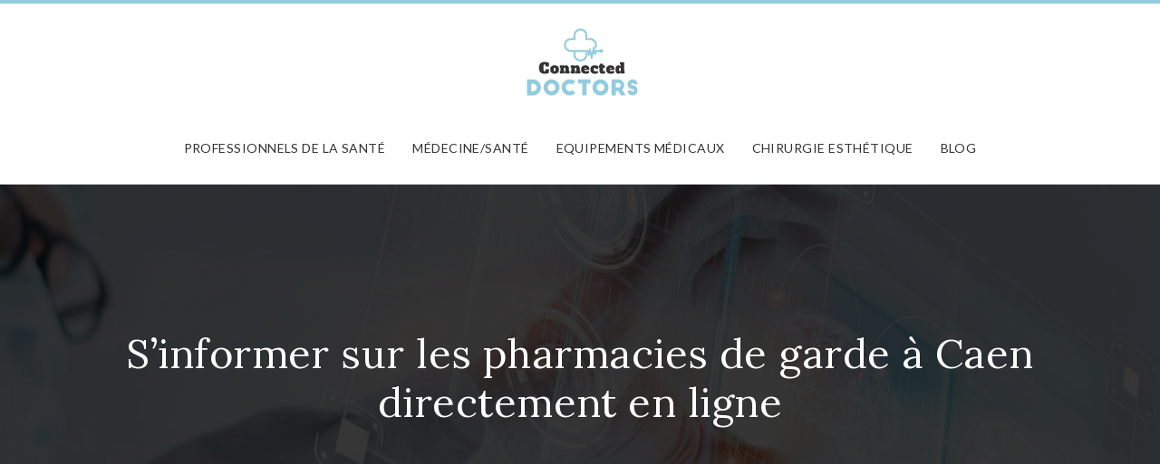

--- FILE ---
content_type: text/html; charset=UTF-8
request_url: https://www.connecteddoctors.fr/sinformer-sur-les-pharmacies-de-garde-a-caen-directement-en-ligne/
body_size: 10314
content:
<!DOCTYPE html>
<html lang="fr-FR">
<head>
<meta charset="UTF-8" />
<meta name="viewport" content="width=device-width">
<link rel="shortcut icon" href="/wp-content/uploads/2019/08/favicon.png" /><script type="application/ld+json">
{
  "@context": "https://schema.org",
  "@graph": [
    {
      "@type": "WebSite",
      "@id": "https://www.connecteddoctors.fr/#website",
      "url": "https://www.connecteddoctors.fr",
      "name": "connecteddoctors",
      "inLanguage": "fr-FR",
      "publisher": { "@id": "https://www.connecteddoctors.fr/#organization" }
    },
    {
      "@type": "Organization",
      "@id": "https://www.connecteddoctors.fr/#organization",
      "name": "connecteddoctors",
      "url": "https://www.connecteddoctors.fr",
      "logo": {
        "@type": "ImageObject",
        "@id": "https://www.connecteddoctors.fr/#logo",
        "url": "https://www.connecteddoctors.fr/wp-content/uploads/2019/08/logo-1-1.png"
      }
    },    {
      "@type": "Person",
      "@id": "https://www.connecteddoctors.fr/author/connecteddoct#person",
      "jobTitle": "Rédaction Web",
      "description": "",
      "name": "admin",
      "url": "https://www.connecteddoctors.fr/author/connecteddoct",
      "image": {
        "@type": "ImageObject",
        "@id": "https://www.connecteddoctors.fr/author/connecteddoct#image",
        "url": ""
      },
      "worksFor": { "@id": "https://www.connecteddoctors.fr/#organization" }    },    {
      "@type": "WebPage",
      "@id": "https://www.connecteddoctors.fr/sinformer-sur-les-pharmacies-de-garde-a-caen-directement-en-ligne/#webpage",
      "url": "https://www.connecteddoctors.fr/sinformer-sur-les-pharmacies-de-garde-a-caen-directement-en-ligne/",
      "name": "Les astuces pour trouver votre pharmacie de garde à Caen !",
      "description": "Il nous arrive tous d’avoir besoin de trouver rapidement les coordonnées de la pharmacie ouverte la plus proche. Voici comment vous devez procéder sur Caen !",
      "inLanguage": "fr-FR",
      "isPartOf": { "@id": "https://www.connecteddoctors.fr/#website" },
      "mainEntity": { "@id": "https://www.connecteddoctors.fr/sinformer-sur-les-pharmacies-de-garde-a-caen-directement-en-ligne/#article" },
      "primaryImageOfPage": {
        "@type": "ImageObject",
        "@id": "https://www.connecteddoctors.fr/sinformer-sur-les-pharmacies-de-garde-a-caen-directement-en-ligne/#primaryimage",
        "url": "https://www.connecteddoctors.fr/wp-content/uploads/2020/10/pharmacies-de-garde-a-caen.jpg",
        "width": 880,
        "height": 300         ,"caption": "Pharmacies de garde à Caen"      },
      "breadcrumb": { "@id": "https://www.connecteddoctors.fr/sinformer-sur-les-pharmacies-de-garde-a-caen-directement-en-ligne/#breadcrumb" },
      "datePublished": "2020-10-23T14:16:47+00:00"
        },
    {
      "@type": "article",
      "@id": "https://www.connecteddoctors.fr/sinformer-sur-les-pharmacies-de-garde-a-caen-directement-en-ligne/#article",
      "mainEntityOfPage": {
        "@id": "https://www.connecteddoctors.fr/sinformer-sur-les-pharmacies-de-garde-a-caen-directement-en-ligne/#webpage"
      },
      "headline": "S'informer sur les pharmacies de garde à Caen directement en ligne",
      "url": "https://www.connecteddoctors.fr/sinformer-sur-les-pharmacies-de-garde-a-caen-directement-en-ligne/",
      "wordCount": 637,
      "articleSection": ["Professionnels de la santé"],
      "description": "Il nous arrive tous d’avoir besoin de trouver rapidement les coordonnées de la pharmacie ouverte la plus proche. Voici comment vous devez procéder sur Caen !",
      "datePublished": "2020-10-23T14:16:47+00:00",
            "inLanguage": "fr-FR",
      "author": { "@id": "https://www.connecteddoctors.fr/author/connecteddoct#person" },
      "publisher": { "@id": "https://www.connecteddoctors.fr/#organization" },
      "image": { "@id": "https://www.connecteddoctors.fr/sinformer-sur-les-pharmacies-de-garde-a-caen-directement-en-ligne/#primaryimage" },
      "isPartOf": { "@id": "https://www.connecteddoctors.fr/#website" }    },
    {
      "@type": "BreadcrumbList",
      "@id": "https://www.connecteddoctors.fr/sinformer-sur-les-pharmacies-de-garde-a-caen-directement-en-ligne/#breadcrumb",
      "itemListElement": [
        {
          "@type": "ListItem",
          "position": 1,
          "name": "Accueil",
          "item": "https://www.connecteddoctors.fr/"
        },
                  {
          "@type": "ListItem",
          "position": 2,
          "name": "Professionnels de la santé",
          "item": "https://www.connecteddoctors.fr/professionnels-de-la-sante/"
          },
          {
          "@type": "ListItem",
          "position": 3,
          "name": "S'informer sur les pharmacies de garde à Caen directement en ligne",
          "item": "https://www.connecteddoctors.fr/sinformer-sur-les-pharmacies-de-garde-a-caen-directement-en-ligne/"
          }
            ]
    }
  ]
}
</script>
<meta name='robots' content='max-image-preview:large' />
	<style>img:is([sizes="auto" i], [sizes^="auto," i]) { contain-intrinsic-size: 3000px 1500px }</style>
	<link rel='dns-prefetch' href='//cdnjs.cloudflare.com' />
<title>Les astuces pour trouver votre pharmacie de garde à Caen !</title><meta name="description" content="Il nous arrive tous d’avoir besoin de trouver rapidement les coordonnées de la pharmacie ouverte la plus proche. Voici comment vous devez procéder sur Caen !"><link rel='stylesheet' id='wp-block-library-css' href='https://www.connecteddoctors.fr/wp-includes/css/dist/block-library/style.min.css?ver=dfab8374a1eea4a53ca0e9a8ae7d8781' type='text/css' media='all' />
<style id='global-styles-inline-css' type='text/css'>
:root{--wp--preset--aspect-ratio--square: 1;--wp--preset--aspect-ratio--4-3: 4/3;--wp--preset--aspect-ratio--3-4: 3/4;--wp--preset--aspect-ratio--3-2: 3/2;--wp--preset--aspect-ratio--2-3: 2/3;--wp--preset--aspect-ratio--16-9: 16/9;--wp--preset--aspect-ratio--9-16: 9/16;--wp--preset--color--black: #000000;--wp--preset--color--cyan-bluish-gray: #abb8c3;--wp--preset--color--white: #ffffff;--wp--preset--color--pale-pink: #f78da7;--wp--preset--color--vivid-red: #cf2e2e;--wp--preset--color--luminous-vivid-orange: #ff6900;--wp--preset--color--luminous-vivid-amber: #fcb900;--wp--preset--color--light-green-cyan: #7bdcb5;--wp--preset--color--vivid-green-cyan: #00d084;--wp--preset--color--pale-cyan-blue: #8ed1fc;--wp--preset--color--vivid-cyan-blue: #0693e3;--wp--preset--color--vivid-purple: #9b51e0;--wp--preset--gradient--vivid-cyan-blue-to-vivid-purple: linear-gradient(135deg,rgba(6,147,227,1) 0%,rgb(155,81,224) 100%);--wp--preset--gradient--light-green-cyan-to-vivid-green-cyan: linear-gradient(135deg,rgb(122,220,180) 0%,rgb(0,208,130) 100%);--wp--preset--gradient--luminous-vivid-amber-to-luminous-vivid-orange: linear-gradient(135deg,rgba(252,185,0,1) 0%,rgba(255,105,0,1) 100%);--wp--preset--gradient--luminous-vivid-orange-to-vivid-red: linear-gradient(135deg,rgba(255,105,0,1) 0%,rgb(207,46,46) 100%);--wp--preset--gradient--very-light-gray-to-cyan-bluish-gray: linear-gradient(135deg,rgb(238,238,238) 0%,rgb(169,184,195) 100%);--wp--preset--gradient--cool-to-warm-spectrum: linear-gradient(135deg,rgb(74,234,220) 0%,rgb(151,120,209) 20%,rgb(207,42,186) 40%,rgb(238,44,130) 60%,rgb(251,105,98) 80%,rgb(254,248,76) 100%);--wp--preset--gradient--blush-light-purple: linear-gradient(135deg,rgb(255,206,236) 0%,rgb(152,150,240) 100%);--wp--preset--gradient--blush-bordeaux: linear-gradient(135deg,rgb(254,205,165) 0%,rgb(254,45,45) 50%,rgb(107,0,62) 100%);--wp--preset--gradient--luminous-dusk: linear-gradient(135deg,rgb(255,203,112) 0%,rgb(199,81,192) 50%,rgb(65,88,208) 100%);--wp--preset--gradient--pale-ocean: linear-gradient(135deg,rgb(255,245,203) 0%,rgb(182,227,212) 50%,rgb(51,167,181) 100%);--wp--preset--gradient--electric-grass: linear-gradient(135deg,rgb(202,248,128) 0%,rgb(113,206,126) 100%);--wp--preset--gradient--midnight: linear-gradient(135deg,rgb(2,3,129) 0%,rgb(40,116,252) 100%);--wp--preset--font-size--small: 13px;--wp--preset--font-size--medium: 20px;--wp--preset--font-size--large: 36px;--wp--preset--font-size--x-large: 42px;--wp--preset--spacing--20: 0.44rem;--wp--preset--spacing--30: 0.67rem;--wp--preset--spacing--40: 1rem;--wp--preset--spacing--50: 1.5rem;--wp--preset--spacing--60: 2.25rem;--wp--preset--spacing--70: 3.38rem;--wp--preset--spacing--80: 5.06rem;--wp--preset--shadow--natural: 6px 6px 9px rgba(0, 0, 0, 0.2);--wp--preset--shadow--deep: 12px 12px 50px rgba(0, 0, 0, 0.4);--wp--preset--shadow--sharp: 6px 6px 0px rgba(0, 0, 0, 0.2);--wp--preset--shadow--outlined: 6px 6px 0px -3px rgba(255, 255, 255, 1), 6px 6px rgba(0, 0, 0, 1);--wp--preset--shadow--crisp: 6px 6px 0px rgba(0, 0, 0, 1);}:where(body) { margin: 0; }.wp-site-blocks > .alignleft { float: left; margin-right: 2em; }.wp-site-blocks > .alignright { float: right; margin-left: 2em; }.wp-site-blocks > .aligncenter { justify-content: center; margin-left: auto; margin-right: auto; }:where(.is-layout-flex){gap: 0.5em;}:where(.is-layout-grid){gap: 0.5em;}.is-layout-flow > .alignleft{float: left;margin-inline-start: 0;margin-inline-end: 2em;}.is-layout-flow > .alignright{float: right;margin-inline-start: 2em;margin-inline-end: 0;}.is-layout-flow > .aligncenter{margin-left: auto !important;margin-right: auto !important;}.is-layout-constrained > .alignleft{float: left;margin-inline-start: 0;margin-inline-end: 2em;}.is-layout-constrained > .alignright{float: right;margin-inline-start: 2em;margin-inline-end: 0;}.is-layout-constrained > .aligncenter{margin-left: auto !important;margin-right: auto !important;}.is-layout-constrained > :where(:not(.alignleft):not(.alignright):not(.alignfull)){margin-left: auto !important;margin-right: auto !important;}body .is-layout-flex{display: flex;}.is-layout-flex{flex-wrap: wrap;align-items: center;}.is-layout-flex > :is(*, div){margin: 0;}body .is-layout-grid{display: grid;}.is-layout-grid > :is(*, div){margin: 0;}body{padding-top: 0px;padding-right: 0px;padding-bottom: 0px;padding-left: 0px;}a:where(:not(.wp-element-button)){text-decoration: underline;}:root :where(.wp-element-button, .wp-block-button__link){background-color: #32373c;border-width: 0;color: #fff;font-family: inherit;font-size: inherit;line-height: inherit;padding: calc(0.667em + 2px) calc(1.333em + 2px);text-decoration: none;}.has-black-color{color: var(--wp--preset--color--black) !important;}.has-cyan-bluish-gray-color{color: var(--wp--preset--color--cyan-bluish-gray) !important;}.has-white-color{color: var(--wp--preset--color--white) !important;}.has-pale-pink-color{color: var(--wp--preset--color--pale-pink) !important;}.has-vivid-red-color{color: var(--wp--preset--color--vivid-red) !important;}.has-luminous-vivid-orange-color{color: var(--wp--preset--color--luminous-vivid-orange) !important;}.has-luminous-vivid-amber-color{color: var(--wp--preset--color--luminous-vivid-amber) !important;}.has-light-green-cyan-color{color: var(--wp--preset--color--light-green-cyan) !important;}.has-vivid-green-cyan-color{color: var(--wp--preset--color--vivid-green-cyan) !important;}.has-pale-cyan-blue-color{color: var(--wp--preset--color--pale-cyan-blue) !important;}.has-vivid-cyan-blue-color{color: var(--wp--preset--color--vivid-cyan-blue) !important;}.has-vivid-purple-color{color: var(--wp--preset--color--vivid-purple) !important;}.has-black-background-color{background-color: var(--wp--preset--color--black) !important;}.has-cyan-bluish-gray-background-color{background-color: var(--wp--preset--color--cyan-bluish-gray) !important;}.has-white-background-color{background-color: var(--wp--preset--color--white) !important;}.has-pale-pink-background-color{background-color: var(--wp--preset--color--pale-pink) !important;}.has-vivid-red-background-color{background-color: var(--wp--preset--color--vivid-red) !important;}.has-luminous-vivid-orange-background-color{background-color: var(--wp--preset--color--luminous-vivid-orange) !important;}.has-luminous-vivid-amber-background-color{background-color: var(--wp--preset--color--luminous-vivid-amber) !important;}.has-light-green-cyan-background-color{background-color: var(--wp--preset--color--light-green-cyan) !important;}.has-vivid-green-cyan-background-color{background-color: var(--wp--preset--color--vivid-green-cyan) !important;}.has-pale-cyan-blue-background-color{background-color: var(--wp--preset--color--pale-cyan-blue) !important;}.has-vivid-cyan-blue-background-color{background-color: var(--wp--preset--color--vivid-cyan-blue) !important;}.has-vivid-purple-background-color{background-color: var(--wp--preset--color--vivid-purple) !important;}.has-black-border-color{border-color: var(--wp--preset--color--black) !important;}.has-cyan-bluish-gray-border-color{border-color: var(--wp--preset--color--cyan-bluish-gray) !important;}.has-white-border-color{border-color: var(--wp--preset--color--white) !important;}.has-pale-pink-border-color{border-color: var(--wp--preset--color--pale-pink) !important;}.has-vivid-red-border-color{border-color: var(--wp--preset--color--vivid-red) !important;}.has-luminous-vivid-orange-border-color{border-color: var(--wp--preset--color--luminous-vivid-orange) !important;}.has-luminous-vivid-amber-border-color{border-color: var(--wp--preset--color--luminous-vivid-amber) !important;}.has-light-green-cyan-border-color{border-color: var(--wp--preset--color--light-green-cyan) !important;}.has-vivid-green-cyan-border-color{border-color: var(--wp--preset--color--vivid-green-cyan) !important;}.has-pale-cyan-blue-border-color{border-color: var(--wp--preset--color--pale-cyan-blue) !important;}.has-vivid-cyan-blue-border-color{border-color: var(--wp--preset--color--vivid-cyan-blue) !important;}.has-vivid-purple-border-color{border-color: var(--wp--preset--color--vivid-purple) !important;}.has-vivid-cyan-blue-to-vivid-purple-gradient-background{background: var(--wp--preset--gradient--vivid-cyan-blue-to-vivid-purple) !important;}.has-light-green-cyan-to-vivid-green-cyan-gradient-background{background: var(--wp--preset--gradient--light-green-cyan-to-vivid-green-cyan) !important;}.has-luminous-vivid-amber-to-luminous-vivid-orange-gradient-background{background: var(--wp--preset--gradient--luminous-vivid-amber-to-luminous-vivid-orange) !important;}.has-luminous-vivid-orange-to-vivid-red-gradient-background{background: var(--wp--preset--gradient--luminous-vivid-orange-to-vivid-red) !important;}.has-very-light-gray-to-cyan-bluish-gray-gradient-background{background: var(--wp--preset--gradient--very-light-gray-to-cyan-bluish-gray) !important;}.has-cool-to-warm-spectrum-gradient-background{background: var(--wp--preset--gradient--cool-to-warm-spectrum) !important;}.has-blush-light-purple-gradient-background{background: var(--wp--preset--gradient--blush-light-purple) !important;}.has-blush-bordeaux-gradient-background{background: var(--wp--preset--gradient--blush-bordeaux) !important;}.has-luminous-dusk-gradient-background{background: var(--wp--preset--gradient--luminous-dusk) !important;}.has-pale-ocean-gradient-background{background: var(--wp--preset--gradient--pale-ocean) !important;}.has-electric-grass-gradient-background{background: var(--wp--preset--gradient--electric-grass) !important;}.has-midnight-gradient-background{background: var(--wp--preset--gradient--midnight) !important;}.has-small-font-size{font-size: var(--wp--preset--font-size--small) !important;}.has-medium-font-size{font-size: var(--wp--preset--font-size--medium) !important;}.has-large-font-size{font-size: var(--wp--preset--font-size--large) !important;}.has-x-large-font-size{font-size: var(--wp--preset--font-size--x-large) !important;}
:where(.wp-block-post-template.is-layout-flex){gap: 1.25em;}:where(.wp-block-post-template.is-layout-grid){gap: 1.25em;}
:where(.wp-block-columns.is-layout-flex){gap: 2em;}:where(.wp-block-columns.is-layout-grid){gap: 2em;}
:root :where(.wp-block-pullquote){font-size: 1.5em;line-height: 1.6;}
</style>
<link rel='stylesheet' id='accordion-css' href='https://www.connecteddoctors.fr/wp-content/plugins/medialab-gutenberg/blocks/accordion/accordion.css?ver=dfab8374a1eea4a53ca0e9a8ae7d8781' type='text/css' media='all' />
<link rel='stylesheet' id='flipbox-css' href='https://www.connecteddoctors.fr/wp-content/plugins/medialab-gutenberg/blocks/flipBox/flipBox.css?ver=dfab8374a1eea4a53ca0e9a8ae7d8781' type='text/css' media='all' />
<link rel='stylesheet' id='owl-css-css' href='https://cdnjs.cloudflare.com/ajax/libs/OwlCarousel2/2.3.4/assets/owl.carousel.min.css?ver=dfab8374a1eea4a53ca0e9a8ae7d8781' type='text/css' media='all' />
<link rel='stylesheet' id='owl-theme-css' href='https://cdnjs.cloudflare.com/ajax/libs/OwlCarousel2/2.3.4/assets/owl.theme.default.min.css?ver=dfab8374a1eea4a53ca0e9a8ae7d8781' type='text/css' media='all' />
<link rel='stylesheet' id='carousel-css' href='https://www.connecteddoctors.fr/wp-content/plugins/medialab-gutenberg/blocks/carousel/carousel.css?ver=dfab8374a1eea4a53ca0e9a8ae7d8781' type='text/css' media='all' />
<link rel='stylesheet' id='default-css' href='https://www.connecteddoctors.fr/wp-content/themes/factory-templates-4/style.css?ver=dfab8374a1eea4a53ca0e9a8ae7d8781' type='text/css' media='all' />
<link rel='stylesheet' id='bootstrap5-css' href='https://www.connecteddoctors.fr/wp-content/themes/factory-templates-4/css/bootstrap.min.css?ver=dfab8374a1eea4a53ca0e9a8ae7d8781' type='text/css' media='all' />
<link rel='stylesheet' id='bootstrap-icon-css' href='https://www.connecteddoctors.fr/wp-content/themes/factory-templates-4/css/bootstrap-icons.css?ver=dfab8374a1eea4a53ca0e9a8ae7d8781' type='text/css' media='all' />
<link rel='stylesheet' id='global-css' href='https://www.connecteddoctors.fr/wp-content/themes/factory-templates-4/css/global.css?ver=dfab8374a1eea4a53ca0e9a8ae7d8781' type='text/css' media='all' />
<link rel='stylesheet' id='custom-post-css' href='https://www.connecteddoctors.fr/wp-content/themes/factory-templates-4/css/custom-post.css?ver=dfab8374a1eea4a53ca0e9a8ae7d8781' type='text/css' media='all' />
<script type="text/javascript" src="https://www.connecteddoctors.fr/wp-includes/js/jquery/jquery.min.js?ver=dfab8374a1eea4a53ca0e9a8ae7d8781" id="jquery-core-js"></script>
<script type="text/javascript" src="https://www.connecteddoctors.fr/wp-includes/js/jquery/jquery-migrate.min.js?ver=dfab8374a1eea4a53ca0e9a8ae7d8781" id="jquery-migrate-js"></script>
<script type="text/javascript" src="https://code.jquery.com/jquery-3.2.1.min.js?ver=dfab8374a1eea4a53ca0e9a8ae7d8781" id="jquery3.2.1-js"></script>
<script type="text/javascript" src="https://www.connecteddoctors.fr/wp-content/themes/factory-templates-4/js/fn.js?ver=dfab8374a1eea4a53ca0e9a8ae7d8781" id="default_script-js"></script>
<link rel="https://api.w.org/" href="https://www.connecteddoctors.fr/wp-json/" /><link rel="alternate" title="JSON" type="application/json" href="https://www.connecteddoctors.fr/wp-json/wp/v2/posts/379" /><link rel="EditURI" type="application/rsd+xml" title="RSD" href="https://www.connecteddoctors.fr/xmlrpc.php?rsd" />
<link rel="canonical" href="https://www.connecteddoctors.fr/sinformer-sur-les-pharmacies-de-garde-a-caen-directement-en-ligne/" />
<link rel='shortlink' href='https://www.connecteddoctors.fr/?p=379' />
<link rel="alternate" title="oEmbed (JSON)" type="application/json+oembed" href="https://www.connecteddoctors.fr/wp-json/oembed/1.0/embed?url=https%3A%2F%2Fwww.connecteddoctors.fr%2Fsinformer-sur-les-pharmacies-de-garde-a-caen-directement-en-ligne%2F" />
<link rel="alternate" title="oEmbed (XML)" type="text/xml+oembed" href="https://www.connecteddoctors.fr/wp-json/oembed/1.0/embed?url=https%3A%2F%2Fwww.connecteddoctors.fr%2Fsinformer-sur-les-pharmacies-de-garde-a-caen-directement-en-ligne%2F&#038;format=xml" />
 
<meta name="google-site-verification" content="_Xc0RC_T55F0SVfXLN6Us8yM84CBB5nJQ8tTFA2G6V0" />
<link href="https://fonts.googleapis.com/css2?family=Lato:wght@300;400;700;900&family=Lora:wght@400;500;600;700&display=swap" rel="stylesheet">
<meta name="google-site-verification" content="DGz8qWVZ5-e5dP1C0eK-CBRqRZzp3psmaTdy_W4MsAQ" /> 
<style type="text/css">
.default_color_background,.menu-bars{background-color : #93ccdf }.default_color_text,a,h1 span,h2 span,h3 span,h4 span,h5 span,h6 span{color :#93ccdf }.navigation li a,.navigation li.disabled,.navigation li.active a,.owl-dots .owl-dot.active span,.owl-dots .owl-dot:hover span{background-color: #93ccdf;}
.block-spc{border-color:#93ccdf}
.page-content a{color : #0cc2ff }.page-content a:hover{color : #c1efff }.col-menu,.main-navigation{background-color:#fff;}.main-navigation.scrolled{background-color:#fff;}.main-navigation {-webkit-box-shadow: 0 2px 13px 0 rgba(0, 0, 0, .1);-moz-box-shadow: 0 2px 13px 0 rgba(0, 0, 0, .1);box-shadow: 0 2px 13px 0 rgba(0, 0, 0, .1);}
.main-navigation .logo-main{height: 80px;}.main-navigation  .logo-sticky{height: 40px;}nav li a{font-size:14px;}nav li a{line-height:40px;}nav li a{color:#333333!important;}nav li:hover > a,.current-menu-item > a{color:#93ccdf!important;}.archive #mask{background-color: rgba(0,0,0,0.4)}.archive h1{color:#fff!important;}.category .subheader,.single .subheader{padding:160px 0px }.archive h1{text-align:center!important;} .archive h1{font-size:45px}  .archive h2{font-size:25px} .archive h2 a{color:#333333!important;}.archive .readmore{background-color:#93ccdf;}.archive .readmore{color:#fff;}.archive .readmore:hover{background-color:rgb(122,179,198);}.archive .readmore:hover{color:#fff;}.archive .readmore{padding:8px 20px;}.single h1{color:#fff!important;}.single .the-post h2{color:#111!important;}.single .the-post h3{color:#111!important;}.single .the-post h4{color:#111!important;}.single .the-post h5{color:#111!important;}.single .the-post h6{color:#111!important;} .single .post-content a{color:#0cc2ff} .single .post-content a:hover{color:#c1efff}.single h1{text-align:center!important;}.single h1{font-size: 45px}.single h2{font-size: 25px}.single h3{font-size: 21px}.single .the-post p:first-child::first-letter{background-color: #93ccdf;padding: 8px 5px;margin-right: 4px;margin-bottom:4px}footer{background-position:top } #back_to_top{background-color:#93ccdf;}#back_to_top i, #back_to_top svg{color:#fff;} footer{padding:80px 0 60px} #back_to_top {padding:3px 12px 6px;}</style>
<style>:root {
    --color-primary: #93ccdf;
    --color-primary-light: #bfffff;
    --color-primary-dark: #668e9c;
    --color-primary-hover: #84b7c8;
    --color-primary-muted: #ebffff;
            --color-background: #fff;
    --color-text: #000000;
} </style>
<style id="custom-st" type="text/css">
body{font-style:normal;font-size:15px;font-weight:400;line-height:26px;font-family:Lato,sans-serif;letter-spacing:0.03em;color:#828282;}h1,h2,h3,h4{font-family:"Lora",Sans-serif;font-weight:400;}a{text-decoration:none;}.logo-center{text-align:center;padding:25px 0;}.main-navigation {z-index:3;border-top:4px solid #93CCDF;}.navbar{padding:0!important;}.navbar-toggler{border:none}nav li a{font-style:normal;font-weight:400;text-transform:uppercase;font-family:Lato,sans-serif;padding:10px 15px!important;}.sub-menu li a{padding:0!important;line-height:30px;}p{text-align:justify;}.main-navigation .menu-item-has-children::after{top:16px;right:0;color:#93ccdf;}.line-hh{line-height:34px;}.bloc2{background-image:url(/wp-content/uploads/2019/05/img4.jpg);background-repeat:no-repeat;padding:20px 0px 100px 0px;background-size:auto;background-position:50% 50%;}.big-texte{font-family:"Lora",Sans-serif;font-size:28px;font-weight:300;line-height:45px;margin-top:70px;}.last-bloc{background-image:url(/wp-content/uploads/2019/08/informations-sante-1.jpg);background-position:top center;background-size:cover;padding:160px 0px 140px 0px;}.reduit-col{padding:0 5%;}footer img{margin-bottom:10px;}footer{color:rgba(255,255,255,0.53);}#back_to_top svg {width:20px;}#inactive,.to-top {box-shadow:none;z-index:3;}footer .footer-widget{color:#fff;position:relative;line-height:1.3;font-size:18px;text-transform:uppercase;font-weight:700;margin-bottom:25px;border-bottom:none!important;}footer ul{list-style:none;margin:0;padding:0;}footer ul li{display:list-item;position:relative;width:100%;text-align:left;margin-bottom:10px;}.archive h2,.single .the-post h2,.single .the-post h3{font-weight:500;}.archive .post{box-shadow:0 30px 100px 0 rgba(221,224,231,0.5);padding:30px 30px 30px;}.archive .readmore{letter-spacing:0.3px;position:relative;font-size:12px;line-height:24px;font-weight:700;text-transform:uppercase;}.single h1{position:relative;}.widget_sidebar{margin-bottom:50px;background:#fff;-webkit-box-shadow:0 15px 76px 0 rgba(0,0,0,.1);box-shadow:0 15px 76px 0 rgba(0,0,0,.1);box-sizing:border-box;text-align:center;padding:25px 20px 20px;}.widget_sidebar .sidebar-widget{margin-bottom:1em;color:#111;text-align:left;position:relative;padding-bottom:1em;font-weight:500;border-bottom:none;}.widget_sidebar .sidebar-widget:after,.widget_sidebar .sidebar-widget:before{content:"";position:absolute;left:0;bottom:2px;height:0;}.widget_sidebar .sidebar-widget:before{width:100%;border-bottom:1px solid #ececec;}.widget_sidebar .sidebar-widget:after{width:50px;border-bottom:1px solid #93ccdf;}.single .the-post p:first-child::first-letter{font-size:30px;height:55px;line-height:22px;padding:15px;width:55px;font-weight:500;margin-top:5px;color:#fff;float:left;margin:0 20px 0 0;text-align:center;}.single .all-post-content{padding:30px;background:#fff;-webkit-box-shadow:0 15px 76px 0 rgba(0,0,0,.06);box-shadow:0 15px 76px 0 rgba(0,0,0,.06);margin-bottom:50px;}.loop-post .align-items-center div{padding:0 0 0 20px;}@media screen and (max-width:1366px){.widget_footer{margin-bottom:20px;}}@media screen and (max-width:1024px){.big-texte {font-size:17px;}.home h1{line-height:35px!important;font-size:25px!important;}.home h2{line-height:28px!important;font-size:18px!important;}.home h3{font-size:16px!important}}@media screen and (max-width:960px){.bloc1 {background:#000;}main-navigation .menu-item-has-children::after{top:16px;}nav li a {padding:10px!important;}.navbar {padding:10px 15px!important;}.navbar-toggler-icon {background-color:#93ccdf;}.navbar-toggler {border:none;}}@media screen and (max-width:375px){.category .subheader,.single .subheader {padding:70px 0px;}footer .copyright{padding:25px 50px}.loop-post .align-items-center div {padding:0;}}</style>
</head> 

<body class="wp-singular post-template-default single single-post postid-379 single-format-standard wp-theme-factory-templates-4 catid-4" style="background-color: #fff;">

<div class="main-navigation   container-fluid is_sticky none-mobile">

  

<div class="logo-center">
<a id="logo" href="https://www.connecteddoctors.fr">
<img class="logo-main" src="/wp-content/uploads/2019/08/logo-1-1.png"  width="160px"   height="80px"   alt="logo">
<img class="logo-sticky" src="/wp-content/uploads/2019/08/logo-1-1.png" width="auto" height="40px" alt="logo"></a>
</div>
<nav class="navbar navbar-expand-lg container-xxl">
<button class="navbar-toggler" type="button" data-bs-toggle="collapse" data-bs-target="#navbarSupportedContent" aria-controls="navbarSupportedContent" aria-expanded="false" aria-label="Toggle navigation">
      <span class="navbar-toggler-icon"><i class="bi bi-list"></i></span>
</button>
<div class="collapse navbar-collapse" id="navbarSupportedContent">
<ul id="main-menu" class="classic-menu navbar-nav mx-auto mb-2 mb-lg-0"><li id="menu-item-187" class="menu-item menu-item-type-taxonomy menu-item-object-category current-post-ancestor current-menu-parent current-post-parent"><a href="https://www.connecteddoctors.fr/professionnels-de-la-sante/">Professionnels de la santé</a></li>
<li id="menu-item-190" class="menu-item menu-item-type-taxonomy menu-item-object-category"><a href="https://www.connecteddoctors.fr/medecine-sante/">Médecine/Santé</a></li>
<li id="menu-item-189" class="menu-item menu-item-type-taxonomy menu-item-object-category"><a href="https://www.connecteddoctors.fr/equipements-medicaux/">Equipements médicaux</a></li>
<li id="menu-item-357" class="menu-item menu-item-type-taxonomy menu-item-object-category"><a href="https://www.connecteddoctors.fr/chirurgie-esthetique/">Chirurgie esthétique</a></li>
<li id="menu-item-496" class="menu-item menu-item-type-taxonomy menu-item-object-category"><a href="https://www.connecteddoctors.fr/blog/">Blog</a></li>
</ul></div>
</nav>
</div><!--menu-->
<div style="" class="body-content     add-top">
  

<div class="container-fluid subheader" style=" background-image:url(/wp-content/uploads/2019/08/Medecine-categorie.jpg);background-position:top ; background-color:#000;">
<div id="mask" style="background:rgba(0,0,0,0.4);"></div>	
<div class="container-xxl"><h1 class="title">S&rsquo;informer sur les pharmacies de garde à Caen directement en ligne</h1></div></div>	



<div class="post-content container-xxl"> 


<div class="row">
<div class="  col-xxl-9  col-md-12">	



<div class="all-post-content">
<article>
<div style="font-size: 11px" class="breadcrumb"><a href="/"><i class="bi bi-house"></i></a>&nbsp;/&nbsp;<a href="https://www.connecteddoctors.fr/professionnels-de-la-sante/">Professionnels de la santé</a>&nbsp;/&nbsp;S&rsquo;informer sur les pharmacies de garde à Caen directement en ligne</div>
 <div class="text-center mb-4"><img class="img-fluid" alt="Pharmacies de garde à Caen" src="https://www.connecteddoctors.fr/wp-content/uploads/2020/10/pharmacies-de-garde-a-caen.jpg" /></div><div class="the-post">






<div style="text-align:justify">Il n’y a pas de hasard ! Lorsque l’on a besoin urgemment des services d’un pharmacien, c’est trop souvent durant le week-end ou la nuit. Et forcément à de tels horaires, la plupart des officines sont malheureusement fermée. Il vous faut alors vous adresser aux établissements de garde. Dans de telles conditions, il est donc logique de vouloir trouver toutes les astuces permettant d’accéder rapidement aux informations essentielles comme les horaires et les coordonnées précises de ces pharmacies. Mais au fait, comment procéder efficacement pour <strong>trouver une pharmacie de garde</strong> ? 
<h2>Qu’est-ce qu’une telle pharmacie ?</h2>
<p>La <strong>pharmacie de garde</strong> est un établissement désigné par les Unions Régionales de Professionnels de Santé (URPS) pour ouvrir aux horaires habituellement délaissés par les autres officines. Comme vous l’aurez déjà deviné, il s’agit donc de la nuit, des week-ends et des jours fériés. Un tel service est une obligation ainsi que le prévoit l’article L.5125-22 du Code de la santé publique. Bien entendu, il existe une rotation entre les différents professionnels de façon à étaler cette charge de travail supplémentaire. Ce fonctionnement explique notamment pourquoi il est si difficile de connaître la pharmacie qui doit remplir cette mission à un instant T !</p>
<p>Vous habitez la région caennaise et vous aimeriez trouver des moyens d’obtenir rapidement les coordonnées d’une <a href="https://118-418.pharmaciedegarde.org/pharmacie/14-Caen.html">pharmacie de garde à Caen</a> ? Le prochain paragraphe de ce texte risque fortement de vous intéresser alors !</p>
<h2>Un service spécifique par téléphone</h2>
<p>Que diriez-vous d’appeler un numéro pour obtenir sans délai les coordonnées de l’officine de garde dans la région de Caen ? Avouez que cette idée vous plaît beaucoup n’est-ce pas ? Eh bien sachez que votre souhait est d’ores et déjà exaucé ! Il existe en effet un service téléphone conçu spécialement pour cela. Pour en profiter, il suffit de composer le 118 418 sur votre smartphone. Vous serez alors renvoyé vers un serveur automatique. Prononcez le mot « ordonnance » et vous obtiendrez en retour les coordonnées de la pharmacie de garde de votre secteur. Vous disposez même de la possibilité d’une mise en relation avec cet établissement ! Magique et particulièrement efficace pour les cas les plus urgents non ?</p>
<p>Bien entendu, ce service s’assure de posséder des informations à jour. Quel serait son intérêt de vous envoyer vers un établissement ayant fermé ses portes, il y a plusieurs mois déjà. Il dispose donc d’un lien étroit avec les URPS, déjà évoqué un peu plus haut dans ce texte. C’est pour vous l’assurance de bénéficier d’informations de qualité. C’est également une raison supplémentaire d’utiliser ce service !</p>
<h2>Un fonctionnement différent durant la nuit</h2>
<p>Certains d’entre vous l’ignorent peut-être mais l’accès durant la nuit aux officines de garde est légèrement différent. Il existe en effet une procédure spécifique destinée à protéger les pharmaciens, souvent victimes d’agressions à ces moments. Il faut dire que c’est un moment privilégié pour les braqueurs et autres toxicomanes pour s’attaquer aux professionnels de santé. Dans la plupart des cas, le pharmacien est donc absent de l’officine ou le rideau de fer est baissé (afin de réduire les tentatives d’agression), ce qui limite l’accessibilité vous en conviendrez ! Mais, heureusement, tout n’est pas perdu. Il est tout à fait possible pour une personne bien intentionnée de franchir cet obstacle.</p>
<p>Pour y parvenir, il vous faudra alors prendre contact avec les services de police ou de gendarmerie qui préviendront ensuite le pharmacien de votre arrivée imminente. Bien entendu, dans de telles circonstances, il est plus que recommandé au patient de montrer patte blanche. N’oubliez donc pas vos documents d’identité ainsi que l’ordonnance de votre médecin traitant, sous peine de vous voir refuser l’accès à l’établissement.</p>
<hr>
</div>




</div>
</article>




<div class="row nav-post-cat"><div class="col-6"><a href="https://www.connecteddoctors.fr/accueil-telephonique-faire-appel-a-un-service-de-telesecretariat-medical/"><i class="bi bi-arrow-left"></i>Accueil téléphonique : faire appel à un service de télésecrétariat médical</a></div><div class="col-6"><a href="https://www.connecteddoctors.fr/e-sante-comment-la-teleconsultation-bouleverse-la-relation-medecin-patient/"><i class="bi bi-arrow-left"></i>#E-santé : comment la #téléconsultation bouleverse la relation médecin/patient</a></div></div>

</div>

</div>	


<div class="col-xxl-3 col-md-12">
<div class="sidebar">
<div class="widget-area">





<div class='widget_sidebar'><div class='sidebar-widget'>Actualités du site</div><div class='textwidget sidebar-ma'><div class="row mb-2"><div class="col-12"><a href="https://www.connecteddoctors.fr/quand-faut-il-suspecter-une-sclerose-en-plaque-chez-un-patient/">Quand faut-il suspecter une sclérose en plaque chez un patient ?</a></div></div><div class="row mb-2"><div class="col-12"><a href="https://www.connecteddoctors.fr/comment-meurt-on-de-la-sclerose-en-plaques-dans-les-cas-les-plus-graves/">Comment meurt-on de la sclérose en plaques dans les cas les plus graves ?</a></div></div><div class="row mb-2"><div class="col-12"><a href="https://www.connecteddoctors.fr/infirmier-un-logiciel-idel-peut-il-reellement-aider-a-reduire-le-temps-passe-sur-les-taches-administratives/">Infirmier : un logiciel IDEL peut-il réellement aider à réduire le temps passé sur les tâches administratives ?</a></div></div><div class="row mb-2"><div class="col-12"><a href="https://www.connecteddoctors.fr/gel-aloe-vera-a-boire-pur-aloe-quels-sont-ses-bienfaits-reels/">Gel aloe vera à boire pur aloe, quels sont ses bienfaits réels ?</a></div></div><div class="row mb-2"><div class="col-12"><a href="https://www.connecteddoctors.fr/collagene-marin-fabrique-en-france-gage-de-qualite-et-de-tracabilite/">Collagène marin fabriqué en france, gage de qualité et de traçabilité</a></div></div></div></div></div><div class='widget_sidebar'><div class='sidebar-widget'>Articles similaires</div><div class='textwidget sidebar-ma'><div class="row mb-2"><div class="col-12"><a href="https://www.connecteddoctors.fr/quelles-zones-du-visage-peuvent-beneficier-de-l-injection-d-acide-hyaluronique/">Quelles zones du visage peuvent bénéficier de l&rsquo;Injection d&rsquo;acide hyaluronique ?</a></div></div><div class="row mb-2"><div class="col-12"><a href="https://www.connecteddoctors.fr/choisir-des-infirmieres-a-domicile-independantes/">Choisir des infirmières à domicile indépendantes</a></div></div><div class="row mb-2"><div class="col-12"><a href="https://www.connecteddoctors.fr/consulter-un-gynecologue-obstetricien-a-la-clinique-ramsay-le-chesnay/">Consulter un gynécologue-obstétricien à la clinique Ramsay Le Chesnay</a></div></div><div class="row mb-2"><div class="col-12"><a href="https://www.connecteddoctors.fr/prendre-rendez-vous-chez-un-endocrinologue-en-ligne/">Prendre rendez-vous chez un endocrinologue en ligne</a></div></div></div></div>
<style>
	.nav-post-cat .col-6 i{
		display: inline-block;
		position: absolute;
	}
	.nav-post-cat .col-6 a{
		position: relative;
	}
	.nav-post-cat .col-6:nth-child(1) a{
		padding-left: 18px;
		float: left;
	}
	.nav-post-cat .col-6:nth-child(1) i{
		left: 0;
	}
	.nav-post-cat .col-6:nth-child(2) a{
		padding-right: 18px;
		float: right;
	}
	.nav-post-cat .col-6:nth-child(2) i{
		transform: rotate(180deg);
		right: 0;
	}
	.nav-post-cat .col-6:nth-child(2){
		text-align: right;
	}
</style>



</div>
</div>
</div> </div>








</div>

</div><!--body-content-->

<footer class="container-fluid" style="background-color:#141414; ">
<div class="container-xxl">	
<div class="widgets">
<div class="row">
<div class="col-xxl-3 col-md-12">
<div class="widget_footer">			<div class="textwidget"><p style="text-align: center;"><img decoding="async" src="/wp-content/uploads/2019/08/logo-blanc-1.png" /></p>
<p style="margin: 0 1em 0 0;">L’intelligence artificielle est capable d’améliorer la qualité des soins. L’IA se trouve au cœur de la médecine de demain : téléconsultation, prothèse intelligente, opération assistée…</p>
</div>
		</div></div>
<div class="col-xxl-3 col-md-12">
<div class="widget_text widget_footer"><div class="footer-widget">Santé au naturel</div><div class="textwidget custom-html-widget"><ul>
<li>Aromathérapie</li>
<li>Homéopathie</li>
<li>Ostéopathie</li>
<li>Hypnose</li>
</ul></div></div></div>
<div class="col-xxl-3 col-md-12">
<div class="widget_text widget_footer"><div class="footer-widget">Santé au quotidien</div><div class="textwidget custom-html-widget"><ul>
<li>Soigner les brûlures d’estomac</li>
<li>Prévention</li>
<li>Alimentation</li>
<li>Soigner les allergies</li>
</ul></div></div></div>
<div class="col-xxl-3 col-md-12">
<div class="widget_text widget_footer"><div class="footer-widget">Santé pratique</div><div class="textwidget custom-html-widget"><ul>
<li>Protection contre le soleil</li>
<li>Déchiffrer une prise de sang</li>
<li>Trousse à pharmacie</li>
<li>Premiers secours</li>
</ul></div></div></div>
</div>
</div></div>
</footer>

<div class="to-top square" id="inactive"><a id='back_to_top'><svg xmlns="http://www.w3.org/2000/svg" width="16" height="16" fill="currentColor" class="bi bi-arrow-up-short" viewBox="0 0 16 16">
  <path fill-rule="evenodd" d="M8 12a.5.5 0 0 0 .5-.5V5.707l2.146 2.147a.5.5 0 0 0 .708-.708l-3-3a.5.5 0 0 0-.708 0l-3 3a.5.5 0 1 0 .708.708L7.5 5.707V11.5a.5.5 0 0 0 .5.5z"/>
</svg></a></div>
<script type="text/javascript">
	let calcScrollValue = () => {
	let scrollProgress = document.getElementById("progress");
	let progressValue = document.getElementById("back_to_top");
	let pos = document.documentElement.scrollTop;
	let calcHeight = document.documentElement.scrollHeight - document.documentElement.clientHeight;
	let scrollValue = Math.round((pos * 100) / calcHeight);
	if (pos > 500) {
	progressValue.style.display = "grid";
	} else {
	progressValue.style.display = "none";
	}
	scrollProgress.addEventListener("click", () => {
	document.documentElement.scrollTop = 0;
	});
	scrollProgress.style.background = `conic-gradient( ${scrollValue}%, #fff ${scrollValue}%)`;
	};
	window.onscroll = calcScrollValue;
	window.onload = calcScrollValue;
</script>






<script type="speculationrules">
{"prefetch":[{"source":"document","where":{"and":[{"href_matches":"\/*"},{"not":{"href_matches":["\/wp-*.php","\/wp-admin\/*","\/wp-content\/uploads\/*","\/wp-content\/*","\/wp-content\/plugins\/*","\/wp-content\/themes\/factory-templates-4\/*","\/*\\?(.+)"]}},{"not":{"selector_matches":"a[rel~=\"nofollow\"]"}},{"not":{"selector_matches":".no-prefetch, .no-prefetch a"}}]},"eagerness":"conservative"}]}
</script>
<p class="text-center" style="margin-bottom: 0px"><a href="/plan-du-site/">Plan du site</a></p><script type="text/javascript" src="https://www.connecteddoctors.fr/wp-content/plugins/medialab-gutenberg/blocks/accordion/accordion-script.js?ver=dfab8374a1eea4a53ca0e9a8ae7d8781" id="accordion-script-js"></script>
<script type="text/javascript" src="https://cdnjs.cloudflare.com/ajax/libs/OwlCarousel2/2.3.4/owl.carousel.js" id="owl-js-js"></script>
<script type="text/javascript" id="owl-js-js-after">
/* <![CDATA[ */
jQuery(document).ready(function($){ $(".img-carousel").owlCarousel({center: true,items:1,loop:true,margin:50,dots:false,nav:true,responsive:{600:{items:2}}}); $(".text-carousel").owlCarousel({items:1,margin:10,dots:true}); });
/* ]]> */
</script>
<script type="text/javascript" src="https://www.connecteddoctors.fr/wp-content/themes/factory-templates-4/js/bootstrap.bundle.min.js" id="bootstrap5-js"></script>

<script type="text/javascript">
$(document).ready(function() {
$( ".the-post img" ).on( "click", function() {
var url_img = $(this).attr('src');
$('.img-fullscreen').html("<div><img src='"+url_img+"'></div>");
$('.img-fullscreen').fadeIn();
});
$('.img-fullscreen').on( "click", function() {
$(this).empty();
$('.img-fullscreen').hide();
});
//$('.block2.st3:first-child').removeClass("col-2");
//$('.block2.st3:first-child').addClass("col-6 fheight");
});
</script>










<div class="img-fullscreen"></div>

</body>
</html>